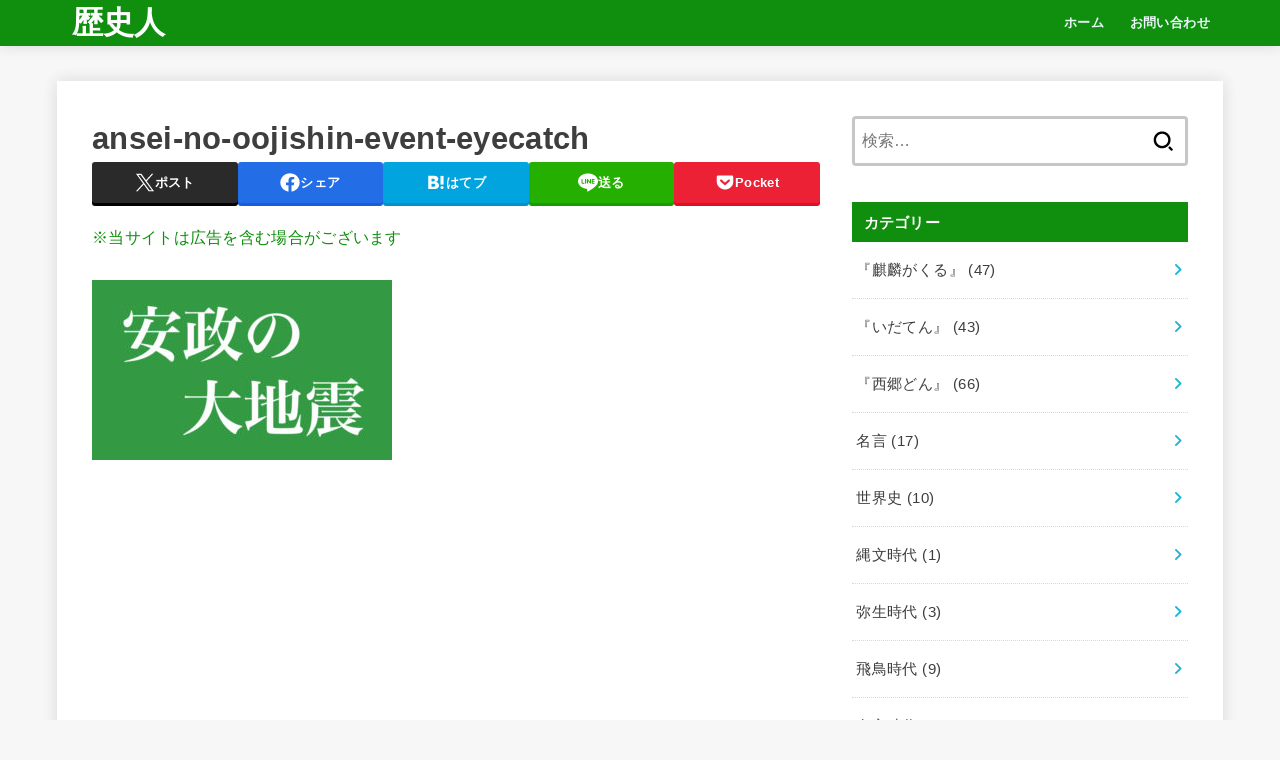

--- FILE ---
content_type: text/html; charset=utf-8
request_url: https://www.google.com/recaptcha/api2/aframe
body_size: 250
content:
<!DOCTYPE HTML><html><head><meta http-equiv="content-type" content="text/html; charset=UTF-8"></head><body><script nonce="K2z2gKjkR8YDcvrVwVssYQ">/** Anti-fraud and anti-abuse applications only. See google.com/recaptcha */ try{var clients={'sodar':'https://pagead2.googlesyndication.com/pagead/sodar?'};window.addEventListener("message",function(a){try{if(a.source===window.parent){var b=JSON.parse(a.data);var c=clients[b['id']];if(c){var d=document.createElement('img');d.src=c+b['params']+'&rc='+(localStorage.getItem("rc::a")?sessionStorage.getItem("rc::b"):"");window.document.body.appendChild(d);sessionStorage.setItem("rc::e",parseInt(sessionStorage.getItem("rc::e")||0)+1);localStorage.setItem("rc::h",'1769808981040');}}}catch(b){}});window.parent.postMessage("_grecaptcha_ready", "*");}catch(b){}</script></body></html>